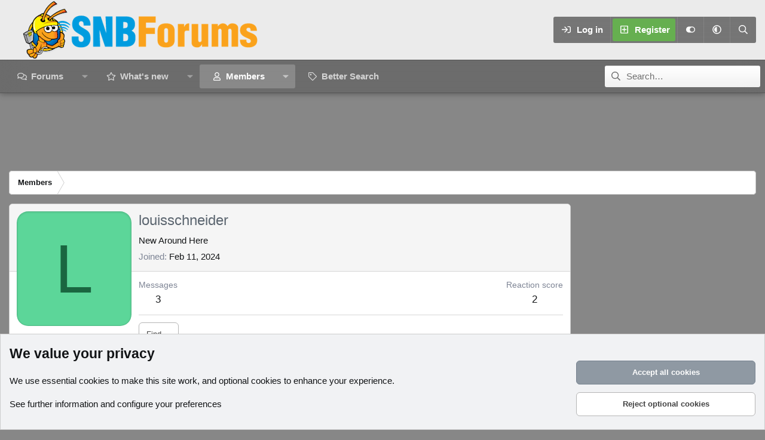

--- FILE ---
content_type: text/html; charset=utf-8
request_url: https://www.snbforums.com/members/louisschneider.92912/
body_size: 18530
content:
<!DOCTYPE html>
<html id="XF" lang="en-US" dir="LTR"
	data-xf="2.3"
	data-app="public"
	
	
	data-template="member_view"
	data-container-key=""
	data-content-key=""
	data-logged-in="false"
	data-cookie-prefix="xf_"
	data-csrf="1769569728,15b66f654bbf46c2ae03bf8412dc45da"
	data-style-id="12" 
	class="has-no-js template-member_view"
	>
<head>
	
	
	

	<meta charset="utf-8" />
	<title>louisschneider | SNBForums</title>
	<link rel="manifest" href="/webmanifest.php">

	<meta http-equiv="X-UA-Compatible" content="IE=Edge" />
	<meta name="viewport" content="width=device-width, initial-scale=1, viewport-fit=cover">

	
		
			
				<meta name="theme-color" media="(prefers-color-scheme: light)" content="#454d54" />
				<meta name="theme-color" media="(prefers-color-scheme: dark)" content="#2d3139" />
			
		
	

	<meta name="apple-mobile-web-app-title" content="SNBForums">
	
		<link rel="apple-touch-icon" href="/styles/snb_new_round.jpg" />
	

	
		<meta property="og:url" content="https://www.snbforums.com/members/louisschneider.92912/" />
	
		<link rel="canonical" href="https://www.snbforums.com/members/louisschneider.92912/" />
	

	
		
	
	
	<meta property="og:site_name" content="SNBForums" />


	
	
		
	
	
	<meta property="og:type" content="website" />


	
	
		
	
	
	
		<meta property="og:title" content="louisschneider" />
		<meta property="twitter:title" content="louisschneider" />
	


	
	
	
	
		
	
	
	
		<meta property="og:image" content="https://www.snbforums.com/styles/snb_new_round.jpg" />
		<meta property="twitter:image" content="https://www.snbforums.com/styles/snb_new_round.jpg" />
		<meta property="twitter:card" content="summary" />
	


	

	
	
	
	
		
	
	

	<link rel="stylesheet" href="/css.php?css=public%3Anormalize.css%2Cpublic%3Afa.css%2Cpublic%3Avariations.less%2Cpublic%3Acore.less%2Cpublic%3Aapp.less&amp;s=12&amp;l=1&amp;d=1763498438&amp;k=c755ea8d92113813f9458f69508e6d77ad0f49d9" />

	<link rel="stylesheet" href="/css.php?css=public%3Amember.less&amp;s=12&amp;l=1&amp;d=1763498438&amp;k=9f381c6da1be53655d6a95a93e4625f8ca4f927a" />
<link rel="stylesheet" href="/css.php?css=public%3Anotices.less&amp;s=12&amp;l=1&amp;d=1763498438&amp;k=ede17f63c88bfe4c8359aa42395f56a63d95e653" />
<link rel="stylesheet" href="/css.php?css=public%3Aextra.less&amp;s=12&amp;l=1&amp;d=1763498438&amp;k=0b2e102c11f77b0e3036507a30a211755e3517c9" />


	
		<script src="/js/xf/preamble.min.js?_v=85ad4591"></script>
	

	
	<script src="/js/vendor/vendor-compiled.js?_v=85ad4591" defer></script>
	<script src="/js/xf/core-compiled.js?_v=85ad4591" defer></script>

	<script>
		XF.ready(() =>
		{
			XF.extendObject(true, XF.config, {
				// 
				userId: 0,
				enablePush: true,
				pushAppServerKey: 'BLOL8PPJN3_IM5gYX0MqL4etBsgbrMomsu3NXBStbesfg9gL5shLt7T-4jg94u4y9sW04FHf6F-S0616ZTDkzKM',
				url: {
					fullBase: 'https://www.snbforums.com/',
					basePath: '/',
					css: '/css.php?css=__SENTINEL__&s=12&l=1&d=1763498438',
					js: '/js/__SENTINEL__?_v=85ad4591',
					icon: '/data/local/icons/__VARIANT__.svg?v=1763498462#__NAME__',
					iconInline: '/styles/fa/__VARIANT__/__NAME__.svg?v=5.15.3',
					keepAlive: '/login/keep-alive'
				},
				cookie: {
					path: '/',
					domain: '',
					prefix: 'xf_',
					secure: true,
					consentMode: 'advanced',
					consented: []
				},
				cacheKey: 'f3ed7234243583f554e27d349fe769c5',
				csrf: '1769569728,15b66f654bbf46c2ae03bf8412dc45da',
				js: {"\/js\/xf\/inline_mod.min.js?_v=85ad4591":true},
				fullJs: false,
				css: {"public:member.less":true,"public:notices.less":true,"public:extra.less":true},
				time: {
					now: 1769569728,
					today: 1769490000,
					todayDow: 2,
					tomorrow: 1769576400,
					yesterday: 1769403600,
					week: 1768971600,
					month: 1767243600,
					year: 1767243600
				},
				style: {
					light: 'default',
					dark: 'alternate',
					defaultColorScheme: 'light'
				},
				borderSizeFeature: '3px',
				fontAwesomeWeight: 'r',
				enableRtnProtect: true,
				
				enableFormSubmitSticky: true,
				imageOptimization: '0',
				imageOptimizationQuality: 0.85,
				uploadMaxFilesize: 268435456,
				uploadMaxWidth: 1024,
				uploadMaxHeight: 768,
				allowedVideoExtensions: ["m4v","mov","mp4","mp4v","mpeg","mpg","ogv","webm"],
				allowedAudioExtensions: ["mp3","opus","ogg","wav"],
				shortcodeToEmoji: true,
				visitorCounts: {
					conversations_unread: '0',
					alerts_unviewed: '0',
					total_unread: '0',
					title_count: true,
					icon_indicator: true
				},
				jsMt: {"xf\/action.js":"e6f01cbe","xf\/embed.js":"637b1bad","xf\/form.js":"637b1bad","xf\/structure.js":"e6f01cbe","xf\/tooltip.js":"637b1bad"},
				jsState: {},
				publicMetadataLogoUrl: 'https://www.snbforums.com/styles/snb_new_round.jpg',
				publicPushBadgeUrl: 'https://www.snbforums.com/styles/default/xenforo/bell.png'
			})

			XF.extendObject(XF.phrases, {
				// 
				date_x_at_time_y:     "{date} at {time}",
				day_x_at_time_y:      "{day} at {time}",
				yesterday_at_x:       "Yesterday at {time}",
				x_minutes_ago:        "{minutes} minutes ago",
				one_minute_ago:       "1 minute ago",
				a_moment_ago:         "A moment ago",
				today_at_x:           "Today at {time}",
				in_a_moment:          "In a moment",
				in_a_minute:          "In a minute",
				in_x_minutes:         "In {minutes} minutes",
				later_today_at_x:     "Later today at {time}",
				tomorrow_at_x:        "Tomorrow at {time}",
				short_date_x_minutes: "{minutes}m",
				short_date_x_hours:   "{hours}h",
				short_date_x_days:    "{days}d",

				day0: "Sunday",
				day1: "Monday",
				day2: "Tuesday",
				day3: "Wednesday",
				day4: "Thursday",
				day5: "Friday",
				day6: "Saturday",

				dayShort0: "Sun",
				dayShort1: "Mon",
				dayShort2: "Tue",
				dayShort3: "Wed",
				dayShort4: "Thu",
				dayShort5: "Fri",
				dayShort6: "Sat",

				month0: "January",
				month1: "February",
				month2: "March",
				month3: "April",
				month4: "May",
				month5: "June",
				month6: "July",
				month7: "August",
				month8: "September",
				month9: "October",
				month10: "November",
				month11: "December",

				active_user_changed_reload_page: "The active user has changed. Reload the page for the latest version.",
				server_did_not_respond_in_time_try_again: "The server did not respond in time. Please try again.",
				oops_we_ran_into_some_problems: "Oops! We ran into some problems.",
				oops_we_ran_into_some_problems_more_details_console: "Oops! We ran into some problems. Please try again later. More error details may be in the browser console.",
				file_too_large_to_upload: "The file is too large to be uploaded.",
				uploaded_file_is_too_large_for_server_to_process: "The uploaded file is too large for the server to process.",
				files_being_uploaded_are_you_sure: "Files are still being uploaded. Are you sure you want to submit this form?",
				attach: "Attach files",
				rich_text_box: "Rich text box",
				close: "Close",
				link_copied_to_clipboard: "Link copied to clipboard.",
				text_copied_to_clipboard: "Text copied to clipboard.",
				loading: "Loading…",
				you_have_exceeded_maximum_number_of_selectable_items: "You have exceeded the maximum number of selectable items.",

				processing: "Processing",
				'processing...': "Processing…",

				showing_x_of_y_items: "Showing {count} of {total} items",
				showing_all_items: "Showing all items",
				no_items_to_display: "No items to display",

				number_button_up: "Increase",
				number_button_down: "Decrease",

				push_enable_notification_title: "Push notifications enabled successfully at SNBForums",
				push_enable_notification_body: "Thank you for enabling push notifications!",

				pull_down_to_refresh: "Pull down to refresh",
				release_to_refresh: "Release to refresh",
				refreshing: "Refreshing…"
			})
		})
	</script>

	<script src="/js/xf/inline_mod.min.js?_v=85ad4591" defer></script>



	
		<link rel="icon" type="image/png" href="https://www.snbforums.com/styles/default/images/snbforums-32x32.png" sizes="32x32" />
	

	
<script defer src="https://cloudmetrics.xenforo.com/js/essential.js" data-website-id="2020814596361453"></script>

	<script>
(function(){
let xfhtml = document.getElementById('XF');
function applySetting(settingName, settingOn, allowToggle){
	
	// Theme editor is enabled. Check for selected toggle, otherwise apply default
		if(allowToggle === 1){
			let choice = localStorage.getItem(settingName);
			if( (choice === 'on') || (!choice && (settingOn === 1)) ){
				xfhtml.classList.add(settingName);
			}
		} else if(settingOn === 1){
			xfhtml.classList.add(settingName);
		}
	
}

applySetting('focus-mobile-navigation-bar', 1, 1);


applySetting('focus-fluid', 1, 1);



applySetting('focus-sidebar-sticky', 1, 0);


applySetting('focus-sidebar-flip', 0, 1);





	xfhtml.setAttribute('data-focus-bg', '4');

})();
</script>

<!-- Ha adcode -->
	<style>
        #js-anchor-placeholder.active {
            height: 100px;
            background-color: #1b1b1b;
        }
        #js-anchor-container.active {
            position: fixed;
            bottom: 0;
            left: 50%;
            transform: translateX(-50%);
        }
        #js-anchor-container {
            z-index: 2147483638;
            text-align: center;
            display: block;
            max-height: 100px;
        }
        #js-anchor-container > a {
            display: none;
        }
        body:not(.has-touchevents) #js-anchor-container.active > a {
            display: inherit;
            background: rgba(50, 50, 100, 0.5);
            border-radius: 10px;
            cursor: pointer;
            color: #fff;
            position: absolute;
            top: -22px;
            right: 3px;
            font-size: 15px;
            width: 20px;
            height: 20px;
            align-items: center;
            justify-content: center;
            text-decoration: none;
        }
	</style>

<!-- InMobi Choice. Consent Manager Tag v3.0 (for TCF 2.2) -->
<script type="text/javascript" async=true>
(function() {
  var host = window.location.hostname;
  var element = document.createElement('script');
  var firstScript = document.getElementsByTagName('script')[0];
  var url = 'https://cmp.inmobi.com'
    .concat('/choice/', 'qExupB7aAA026', '/', host, '/choice.js?tag_version=V3');
  var uspTries = 0;
  var uspTriesLimit = 3;
  element.async = true;
  element.type = 'text/javascript';
  element.src = url;

  firstScript.parentNode.insertBefore(element, firstScript);

  function makeStub() {
    var TCF_LOCATOR_NAME = '__tcfapiLocator';
    var queue = [];
    var win = window;
    var cmpFrame;

    function addFrame() {
      var doc = win.document;
      var otherCMP = !!(win.frames[TCF_LOCATOR_NAME]);

      if (!otherCMP) {
        if (doc.body) {
          var iframe = doc.createElement('iframe');

          iframe.style.cssText = 'display:none';
          iframe.name = TCF_LOCATOR_NAME;
          doc.body.appendChild(iframe);
        } else {
          setTimeout(addFrame, 5);
        }
      }
      return !otherCMP;
    }

    function tcfAPIHandler() {
      var gdprApplies;
      var args = arguments;

      if (!args.length) {
        return queue;
      } else if (args[0] === 'setGdprApplies') {
        if (
          args.length > 3 &&
          args[2] === 2 &&
          typeof args[3] === 'boolean'
        ) {
          gdprApplies = args[3];
          if (typeof args[2] === 'function') {
            args[2]('set', true);
          }
        }
      } else if (args[0] === 'ping') {
        var retr = {
          gdprApplies: gdprApplies,
          cmpLoaded: false,
          cmpStatus: 'stub'
        };

        if (typeof args[2] === 'function') {
          args[2](retr);
        }
      } else {
        if(args[0] === 'init' && typeof args[3] === 'object') {
          args[3] = Object.assign(args[3], { tag_version: 'V3' });
        }
        queue.push(args);
      }
    }

    function postMessageEventHandler(event) {
      var msgIsString = typeof event.data === 'string';
      var json = {};

      try {
        if (msgIsString) {
          json = JSON.parse(event.data);
        } else {
          json = event.data;
        }
      } catch (ignore) {}

      var payload = json.__tcfapiCall;

      if (payload) {
        window.__tcfapi(
          payload.command,
          payload.version,
          function(retValue, success) {
            var returnMsg = {
              __tcfapiReturn: {
                returnValue: retValue,
                success: success,
                callId: payload.callId
              }
            };
            if (msgIsString) {
              returnMsg = JSON.stringify(returnMsg);
            }
            if (event && event.source && event.source.postMessage) {
              event.source.postMessage(returnMsg, '*');
            }
          },
          payload.parameter
        );
      }
    }

    while (win) {
      try {
        if (win.frames[TCF_LOCATOR_NAME]) {
          cmpFrame = win;
          break;
        }
      } catch (ignore) {}

      if (win === window.top) {
        break;
      }
      win = win.parent;
    }
    if (!cmpFrame) {
      addFrame();
      win.__tcfapi = tcfAPIHandler;
      win.addEventListener('message', postMessageEventHandler, false);
    }
  };

  makeStub();

  function makeGppStub() {
    const CMP_ID = 10;
    const SUPPORTED_APIS = [
      '2:tcfeuv2',
      '6:uspv1',
      '7:usnatv1',
      '8:usca',
      '9:usvav1',
      '10:uscov1',
      '11:usutv1',
      '12:usctv1'
    ];

    window.__gpp_addFrame = function (n) {
      if (!window.frames[n]) {
        if (document.body) {
          var i = document.createElement("iframe");
          i.style.cssText = "display:none";
          i.name = n;
          document.body.appendChild(i);
        } else {
          window.setTimeout(window.__gpp_addFrame, 10, n);
        }
      }
    };
    window.__gpp_stub = function () {
      var b = arguments;
      __gpp.queue = __gpp.queue || [];
      __gpp.events = __gpp.events || [];

      if (!b.length || (b.length == 1 && b[0] == "queue")) {
        return __gpp.queue;
      }

      if (b.length == 1 && b[0] == "events") {
        return __gpp.events;
      }

      var cmd = b[0];
      var clb = b.length > 1 ? b[1] : null;
      var par = b.length > 2 ? b[2] : null;
      if (cmd === "ping") {
        clb(
          {
            gppVersion: "1.1", // must be “Version.Subversion”, current: “1.1”
            cmpStatus: "stub", // possible values: stub, loading, loaded, error
            cmpDisplayStatus: "hidden", // possible values: hidden, visible, disabled
            signalStatus: "not ready", // possible values: not ready, ready
            supportedAPIs: SUPPORTED_APIS, // list of supported APIs
            cmpId: CMP_ID, // IAB assigned CMP ID, may be 0 during stub/loading
            sectionList: [],
            applicableSections: [-1],
            gppString: "",
            parsedSections: {},
          },
          true
        );
      } else if (cmd === "addEventListener") {
        if (!("lastId" in __gpp)) {
          __gpp.lastId = 0;
        }
        __gpp.lastId++;
        var lnr = __gpp.lastId;
        __gpp.events.push({
          id: lnr,
          callback: clb,
          parameter: par,
        });
        clb(
          {
            eventName: "listenerRegistered",
            listenerId: lnr, // Registered ID of the listener
            data: true, // positive signal
            pingData: {
              gppVersion: "1.1", // must be “Version.Subversion”, current: “1.1”
              cmpStatus: "stub", // possible values: stub, loading, loaded, error
              cmpDisplayStatus: "hidden", // possible values: hidden, visible, disabled
              signalStatus: "not ready", // possible values: not ready, ready
              supportedAPIs: SUPPORTED_APIS, // list of supported APIs
              cmpId: CMP_ID, // list of supported APIs
              sectionList: [],
              applicableSections: [-1],
              gppString: "",
              parsedSections: {},
            },
          },
          true
        );
      } else if (cmd === "removeEventListener") {
        var success = false;
        for (var i = 0; i < __gpp.events.length; i++) {
          if (__gpp.events[i].id == par) {
            __gpp.events.splice(i, 1);
            success = true;
            break;
          }
        }
        clb(
          {
            eventName: "listenerRemoved",
            listenerId: par, // Registered ID of the listener
            data: success, // status info
            pingData: {
              gppVersion: "1.1", // must be “Version.Subversion”, current: “1.1”
              cmpStatus: "stub", // possible values: stub, loading, loaded, error
              cmpDisplayStatus: "hidden", // possible values: hidden, visible, disabled
              signalStatus: "not ready", // possible values: not ready, ready
              supportedAPIs: SUPPORTED_APIS, // list of supported APIs
              cmpId: CMP_ID, // CMP ID
              sectionList: [],
              applicableSections: [-1],
              gppString: "",
              parsedSections: {},
            },
          },
          true
        );
      } else if (cmd === "hasSection") {
        clb(false, true);
      } else if (cmd === "getSection" || cmd === "getField") {
        clb(null, true);
      }
      //queue all other commands
      else {
        __gpp.queue.push([].slice.apply(b));
      }
    };
    window.__gpp_msghandler = function (event) {
      var msgIsString = typeof event.data === "string";
      try {
        var json = msgIsString ? JSON.parse(event.data) : event.data;
      } catch (e) {
        var json = null;
      }
      if (typeof json === "object" && json !== null && "__gppCall" in json) {
        var i = json.__gppCall;
        window.__gpp(
          i.command,
          function (retValue, success) {
            var returnMsg = {
              __gppReturn: {
                returnValue: retValue,
                success: success,
                callId: i.callId,
              },
            };
            event.source.postMessage(msgIsString ? JSON.stringify(returnMsg) : returnMsg, "*");
          },
          "parameter" in i ? i.parameter : null,
          "version" in i ? i.version : "1.1"
        );
      }
    };
    if (!("__gpp" in window) || typeof window.__gpp !== "function") {
      window.__gpp = window.__gpp_stub;
      window.addEventListener("message", window.__gpp_msghandler, false);
      window.__gpp_addFrame("__gppLocator");
    }
  };

  makeGppStub();

  var uspStubFunction = function() {
    var arg = arguments;
    if (typeof window.__uspapi !== uspStubFunction) {
      setTimeout(function() {
        if (typeof window.__uspapi !== 'undefined') {
          window.__uspapi.apply(window.__uspapi, arg);
        }
      }, 500);
    }
  };

  var checkIfUspIsReady = function() {
    uspTries++;
    if (window.__uspapi === uspStubFunction && uspTries < uspTriesLimit) {
      console.warn('USP is not accessible');
    } else {
      clearInterval(uspInterval);
    }
  };

  if (typeof window.__uspapi === 'undefined') {
    window.__uspapi = uspStubFunction;
    var uspInterval = setInterval(checkIfUspIsReady, 6000);
  }
})();
</script>
<!-- End InMobi Choice. Consent Manager Tag v3.0 (for TCF 2.2) -->

<script>
	window.nym_obj = {
		"user_state": "guest",
		"layout": "member_view",
		"view_mode": "",
	};

	window.assertive = {
		debug: false,
		entityId: "zqPtKdK3tvEqvaXzZ",
		analytics: {
			integrations: {
				webAnalytics: true,
			},
			logUnfilled: true,
			custom: {
				layout: nym_obj.layout,
				userState: nym_obj.user_state,
				custom_9: 'firstload',
				custom_12: '0',
				custom_15: 'rdm',
			},
		},
		override: {
			pbjs: "pbjsneo",
		}
	};
</script>
<script src="https://zqptkdk3tveqvaxzz.ay.delivery/client-v2.js" async></script>

<script>
    window.relevantDigital = window.relevantDigital || {};
    relevantDigital.cmd = relevantDigital.cmd || [];

    window.rdConfig = {
        configId: '67c8eddc5c0e57e3410bcee5',
        manageAdserver: true,
        collapseEmptyDivs: true,
        collapseBeforeAdFetch: false,
        allowedDivIds: null, // set to an array to only load certain <div>s, example - ["divId1", "divId2"]
        noSlotReload: false, // set true to only load ad slots that have never been loaded
        noGpt: true,
        createAdUnitCode: ({ code, unit, slot }) => {
            return document.getElementById(slot.getSlotElementId())?.getAttribute('data-ad-unit-id');  // use the case sensitive data-ad-unit-id
        },
        googletagCalls: {
            defineSlot: (adUnitPath, size, divId) => {
                let newPath = document.getElementById(divId)?.getAttribute('data-ad-unit-id') || adUnitPath;
                return googletag.defineSlot(newPath, size, divId);
            },
        },
        onBeforeAdRequest: ({ auction }) => {
            if (typeof auction.customParams !== 'undefined' && auction.customParams.Reloading == 'Yes') {
                assertive.analytics.custom.custom_9 = _uat.getUserActiveState();
                assertive.analytics.custom.custom_12 = Math.floor((Date.now() - pageLoadTS) / 1000 / 60);
            }
        },
    };

    relevantDigital.cmd.push(function() {
        relevantDigital.loadPrebid(window.rdConfig);
    });
</script>

<script async src="https://neoera-cdn.relevant-digital.com/static/tags/67c8bb440c939fef1d9a8351.js"></script>
<script async='async' src='https://securepubads.g.doubleclick.net/tag/js/gpt.js'></script>
<script async="" src="https://cdn.confiant-integrations.net/Zl_c38EI7Kx9zsppRc41dp1TkCs/gpt_and_prebid/config.js"></script>  
<!-- Ha adcode -->
</head>
<body data-template="member_view">

















  
    
    
    


    
  
    




    
    
    
    




















<div class="p-pageWrapper" id="top">
	<div class='focus-wrapper'>

	<div class='dimension-header'>

		<!-- <div class='dimension-header-image-wrap'>
			<div class='dimension-header-image'></div>
		</div> -->

		<!-- Header: start -->
		<header class="p-header" id="header">
			<div class="p-header-inner">
				<div class="p-header-content">

					

	<!-- Logo -->
	<div class="p-header-logo p-header-logo--image">
		<a href="/" class='focus-logo'>
			
			
				<span class='focus-logo--image'>
	                

	

	
		
		

		
	
		
		

		
	

	

	<picture data-variations="{&quot;default&quot;:{&quot;1&quot;:&quot;\/styles\/default\/images\/snbforums_logo_new_100px.png&quot;,&quot;2&quot;:null},&quot;alternate&quot;:{&quot;1&quot;:&quot;\/styles\/default\/images\/snbforums_logo_new_100px.png&quot;,&quot;2&quot;:null}}">
		
		
		

		
			
			
			

			
		

		<img src="/styles/default/images/snbforums_logo_new_100px.png"  width="400" height="100" alt="SNBForums"  />
	</picture>


	            </span>
	        
	        
		</a>
	</div>


					<div class='focus-ad'></div>
					<div class='focus-wrap-user'>
    
		<div class="p-nav-opposite">
			<div class="p-navgroup p-account p-navgroup--guest">
				
					<a href="/login/" class="p-navgroup-link p-navgroup-link--textual p-navgroup-link--logIn" data-xf-click="overlay" data-follow-redirects="on">
						<span class="p-navgroup-linkText">Log in</span>
					</a>
					
						<a href="/register/" class="p-navgroup-link p-navgroup-link--textual p-navgroup-link--register" data-xf-click="overlay" data-follow-redirects="on">
							<span class="p-navgroup-linkText">Register</span>
						</a>
					
				

				
	<a href="#" class="p-navgroup-link" rel="nofollow" data-xf-init="tooltip" title="Customize" data-xenfocus-editor>
		<i class="fa--xf far fa-toggle-on "><svg xmlns="http://www.w3.org/2000/svg" role="img" aria-hidden="true" ><use href="/data/local/icons/regular.svg?v=1763498462#toggle-on"></use></svg></i>
	</a>

				
	<a href="/misc/style-variation" rel="nofollow"
	   class="p-navgroup-link js-styleVariationsLink"
	   data-xf-init="tooltip" title="Style variation"
	   data-xf-click="menu" role="button" aria-expanded="false" aria-haspopup="true">

		<i class="fa--xf far fa-adjust "><svg xmlns="http://www.w3.org/2000/svg" role="img" ><title>Style variation</title><use href="/data/local/icons/regular.svg?v=1763498462#adjust"></use></svg></i>
	</a>

	<div class="menu" data-menu="menu" aria-hidden="true">
		<div class="menu-content js-styleVariationsMenu">
			

	
		

	<a href="/misc/style-variation?reset=1&amp;t=1769569728%2C15b66f654bbf46c2ae03bf8412dc45da"
		class="menu-linkRow is-selected"
		rel="nofollow"
		data-xf-click="style-variation" data-variation="">

		<i class="fa--xf far fa-adjust "><svg xmlns="http://www.w3.org/2000/svg" role="img" aria-hidden="true" ><use href="/data/local/icons/regular.svg?v=1763498462#adjust"></use></svg></i>

		
			System
		
	</a>


		

	<a href="/misc/style-variation?variation=default&amp;t=1769569728%2C15b66f654bbf46c2ae03bf8412dc45da"
		class="menu-linkRow "
		rel="nofollow"
		data-xf-click="style-variation" data-variation="default">

		<i class="fa--xf far fa-sun "><svg xmlns="http://www.w3.org/2000/svg" role="img" aria-hidden="true" ><use href="/data/local/icons/regular.svg?v=1763498462#sun"></use></svg></i>

		
			Light
		
	</a>


		

	<a href="/misc/style-variation?variation=alternate&amp;t=1769569728%2C15b66f654bbf46c2ae03bf8412dc45da"
		class="menu-linkRow "
		rel="nofollow"
		data-xf-click="style-variation" data-variation="alternate">

		<i class="fa--xf far fa-moon "><svg xmlns="http://www.w3.org/2000/svg" role="img" aria-hidden="true" ><use href="/data/local/icons/regular.svg?v=1763498462#moon"></use></svg></i>

		
			Dark
		
	</a>

	

	
		
	

		</div>
	</div>

	            
			</div>

			<div class="p-navgroup p-discovery">
				<a href="/whats-new/"
					class="p-navgroup-link p-navgroup-link--iconic p-navgroup-link--whatsnew"
				   	aria-label="What&#039;s new"
					title="What&#039;s new">
					<i aria-hidden="true"></i>
					<span class="p-navgroup-linkText">What's new</span>
				</a>

				
					<a href="/search/"
						class="p-navgroup-link p-navgroup-link--iconic p-navgroup-link--search"
						data-xf-click="menu"
						data-xf-key="/"
						aria-label="Search"
						aria-expanded="false"
						aria-haspopup="true"
						title="Search">
						<i aria-hidden="true"></i>
						<!-- <span class="p-navgroup-linkText">Search</span> -->
					</a>
					<div class="menu menu--structural menu--wide" data-menu="menu" aria-hidden="true">
						<form action="/search/search" method="post"
							class="menu-content"
							data-xf-init="quick-search">

							<h3 class="menu-header">Search</h3>
							
							<div class="menu-row">
								
									<input type="text" class="input" name="keywords" placeholder="Search…" aria-label="Search" data-menu-autofocus="true" />
								
							</div>

							
							<div class="menu-row">
								<label class="iconic"><input type="checkbox"  name="c[title_only]" value="1" /><i aria-hidden="true"></i><span class="iconic-label">Search titles only

											
												<span tabindex="0" role="button"
													  data-xf-init="tooltip" data-trigger="hover focus click" title="Tags will also be searched in content where tags are supported">

													<i class="fa--xf far fa-question-circle  u-muted u-smaller"><svg xmlns="http://www.w3.org/2000/svg" role="img" ><title>Note</title><use href="/data/local/icons/regular.svg?v=1763498462#question-circle"></use></svg></i>
												</span></span></label>

							</div>
							
							<div class="menu-row">
								<div class="inputGroup">
									<span class="inputGroup-text" id="ctrl_search_menu_by_member">By:</span>
									<input type="text" class="input" name="c[users]" data-xf-init="auto-complete" placeholder="Member" aria-labelledby="ctrl_search_menu_by_member" />
								</div>
							</div>
							<div class="menu-footer">
								<span class="menu-footer-controls">
									<button type="submit" class="button button--icon button--icon--search button--primary"><i class="fa--xf far fa-search "><svg xmlns="http://www.w3.org/2000/svg" role="img" aria-hidden="true" ><use href="/data/local/icons/regular.svg?v=1763498462#search"></use></svg></i><span class="button-text">Search</span></button>
									<button type="submit" class="button " name="from_search_menu"><span class="button-text">Advanced search…</span></button>
								</span>
							</div>

							<input type="hidden" name="_xfToken" value="1769569728,15b66f654bbf46c2ae03bf8412dc45da" />
						</form>
					</div>
				
			</div>
		</div>
	

</div>
					
				</div>
			</div>
		</header>
		<!-- Header: end -->

		<!-- Secondary header: start -->
		

			<div class="p-navSticky p-navSticky--primary" data-xf-init="sticky-header">
				
    
    <!-- Secondary header -->
    
	<div class="p-nav">
		<div class="p-nav-inner">
			
			<div class='focus-mobile-navigation'>
				<button type="button" class="button button--plain p-nav-menuTrigger" data-xf-click="off-canvas" data-menu=".js-headerOffCanvasMenu" tabindex="0" aria-label="Menu"><span class="button-text">
					<i aria-hidden="true"></i>
					<span class="p-nav-menuText">Menu</span>
				</span></button>
				<div class='focus-mobile-logo'>
					<a href="/">
						
	                        

	

	
		
		

		
	
		
		

		
	

	

	<picture data-variations="{&quot;default&quot;:{&quot;1&quot;:&quot;\/styles\/default\/images\/snbforums_logo_new_100px.png&quot;,&quot;2&quot;:null},&quot;alternate&quot;:{&quot;1&quot;:&quot;\/styles\/default\/images\/snbforums_logo_new_100px.png&quot;,&quot;2&quot;:null}}">
		
		
		

		
			
			
			

			
		

		<img src="/styles/default/images/snbforums_logo_new_100px.png"  width="400" height="100" alt="SNBForums"  />
	</picture>


						
					</a>
				</div>
			</div>
			<div class='focus-wrap-user hide:desktop'>
    
		<div class="p-nav-opposite">
			<div class="p-navgroup p-account p-navgroup--guest">
				
					<a href="/login/" class="p-navgroup-link p-navgroup-link--textual p-navgroup-link--logIn" data-xf-click="overlay" data-follow-redirects="on">
						<span class="p-navgroup-linkText">Log in</span>
					</a>
					
						<a href="/register/" class="p-navgroup-link p-navgroup-link--textual p-navgroup-link--register" data-xf-click="overlay" data-follow-redirects="on">
							<span class="p-navgroup-linkText">Register</span>
						</a>
					
				
				
				
	<a href="#" class="p-navgroup-link" rel="nofollow" data-xf-init="tooltip" title="Customize" data-xenfocus-editor>
		<i class="fa--xf far fa-toggle-on "><svg xmlns="http://www.w3.org/2000/svg" role="img" aria-hidden="true" ><use href="/data/local/icons/regular.svg?v=1763498462#toggle-on"></use></svg></i>
	</a>
				
				
	<a href="/misc/style-variation" rel="nofollow"
	   class="p-navgroup-link js-styleVariationsLink"
	   data-xf-init="tooltip" title="Style variation"
	   data-xf-click="menu" role="button" aria-expanded="false" aria-haspopup="true">

		<i class="fa--xf far fa-adjust "><svg xmlns="http://www.w3.org/2000/svg" role="img" ><title>Style variation</title><use href="/data/local/icons/regular.svg?v=1763498462#adjust"></use></svg></i>
	</a>

	<div class="menu" data-menu="menu" aria-hidden="true">
		<div class="menu-content js-styleVariationsMenu">
			

	
		

	<a href="/misc/style-variation?reset=1&amp;t=1769569728%2C15b66f654bbf46c2ae03bf8412dc45da"
		class="menu-linkRow is-selected"
		rel="nofollow"
		data-xf-click="style-variation" data-variation="">

		<i class="fa--xf far fa-adjust "><svg xmlns="http://www.w3.org/2000/svg" role="img" aria-hidden="true" ><use href="/data/local/icons/regular.svg?v=1763498462#adjust"></use></svg></i>

		
			System
		
	</a>


		

	<a href="/misc/style-variation?variation=default&amp;t=1769569728%2C15b66f654bbf46c2ae03bf8412dc45da"
		class="menu-linkRow "
		rel="nofollow"
		data-xf-click="style-variation" data-variation="default">

		<i class="fa--xf far fa-sun "><svg xmlns="http://www.w3.org/2000/svg" role="img" aria-hidden="true" ><use href="/data/local/icons/regular.svg?v=1763498462#sun"></use></svg></i>

		
			Light
		
	</a>


		

	<a href="/misc/style-variation?variation=alternate&amp;t=1769569728%2C15b66f654bbf46c2ae03bf8412dc45da"
		class="menu-linkRow "
		rel="nofollow"
		data-xf-click="style-variation" data-variation="alternate">

		<i class="fa--xf far fa-moon "><svg xmlns="http://www.w3.org/2000/svg" role="img" aria-hidden="true" ><use href="/data/local/icons/regular.svg?v=1763498462#moon"></use></svg></i>

		
			Dark
		
	</a>

	

	
		
	

		</div>
	</div>

	            
			</div>

			<div class="p-navgroup p-discovery">
				<a href="/whats-new/"
					class="p-navgroup-link p-navgroup-link--iconic p-navgroup-link--whatsnew"
				   	aria-label="What&#039;s new"
					title="What&#039;s new">
					<i aria-hidden="true"></i>
					<span class="p-navgroup-linkText">What's new</span>
				</a>

				
					<a href="/search/"
						class="p-navgroup-link p-navgroup-link--iconic p-navgroup-link--search"
						data-xf-click="menu"
						data-xf-key="/"
						aria-label="Search"
						aria-expanded="false"
						aria-haspopup="true"
						title="Search">
						<i aria-hidden="true"></i>
						<!-- <span class="p-navgroup-linkText">Search</span> -->
					</a>
					<div class="menu menu--structural menu--wide" data-menu="menu" aria-hidden="true">
						<form action="/search/search" method="post"
							class="menu-content"
							data-xf-init="quick-search">

							<h3 class="menu-header">Search</h3>
							
							<div class="menu-row">
								
									<input type="text" class="input" name="keywords" placeholder="Search…" aria-label="Search" data-menu-autofocus="true" />
								
							</div>

							
							<div class="menu-row">
								<label class="iconic"><input type="checkbox"  name="c[title_only]" value="1" /><i aria-hidden="true"></i><span class="iconic-label">Search titles only

											
												<span tabindex="0" role="button"
													  data-xf-init="tooltip" data-trigger="hover focus click" title="Tags will also be searched in content where tags are supported">

													<i class="fa--xf far fa-question-circle  u-muted u-smaller"><svg xmlns="http://www.w3.org/2000/svg" role="img" ><title>Note</title><use href="/data/local/icons/regular.svg?v=1763498462#question-circle"></use></svg></i>
												</span></span></label>

							</div>
							
							<div class="menu-row">
								<div class="inputGroup">
									<span class="inputGroup-text">By:</span>
									<input type="text" class="input" name="c[users]" data-xf-init="auto-complete" placeholder="Member" aria-labelledby="ctrl_search_menu_by_member" />
								</div>
							</div>
							<div class="menu-footer">
								<span class="menu-footer-controls">
									<button type="submit" class="button button--icon button--icon--search button--primary"><i class="fa--xf far fa-search "><svg xmlns="http://www.w3.org/2000/svg" role="img" aria-hidden="true" ><use href="/data/local/icons/regular.svg?v=1763498462#search"></use></svg></i><span class="button-text">Search</span></button>
									<button type="submit" class="button " name="from_search_menu"><span class="button-text">Advanced search…</span></button>
								</span>
							</div>

							<input type="hidden" name="_xfToken" value="1769569728,15b66f654bbf46c2ae03bf8412dc45da" />
						</form>
					</div>
				
			</div>
		</div>
	

</div>
			
    
    <!-- Navigation wrap -->
    <nav class='focus-wrap-nav'>
		<div class="p-nav-scroller hScroller" data-xf-init="h-scroller" data-auto-scroll=".p-navEl.is-selected">
			<div class="hScroller-scroll">
				<ul class="p-nav-list js-offCanvasNavSource">
				
					<li>
						
	<div class="p-navEl " data-has-children="true">
		

			
	
	<a href="/"
		class="p-navEl-link p-navEl-link--splitMenu "
		
		
		data-nav-id="forums">Forums</a>


			<a data-xf-key="1"
				data-xf-click="menu"
				data-menu-pos-ref="< .p-navEl"
				class="p-navEl-splitTrigger"
				role="button"
				tabindex="0"
				aria-label="Toggle expanded"
				aria-expanded="false"
				aria-haspopup="true"></a>

		
		
			<div class="menu menu--structural" data-menu="menu" aria-hidden="true">
				<div class="menu-content">
					
						
	
	
	<a href="/whats-new/posts/"
		class="menu-linkRow u-indentDepth0 js-offCanvasCopy "
		
		
		data-nav-id="newPosts">New posts</a>

	

					
						
	
	
	<a href="/search/?type=post"
		class="menu-linkRow u-indentDepth0 js-offCanvasCopy "
		
		
		data-nav-id="searchForums">Search forums</a>

	

					
				</div>
			</div>
		
	</div>

					</li>
				
					<li>
						
	<div class="p-navEl " data-has-children="true">
		

			
	
	<a href="/whats-new/"
		class="p-navEl-link p-navEl-link--splitMenu "
		
		
		data-nav-id="whatsNew">What's new</a>


			<a data-xf-key="2"
				data-xf-click="menu"
				data-menu-pos-ref="< .p-navEl"
				class="p-navEl-splitTrigger"
				role="button"
				tabindex="0"
				aria-label="Toggle expanded"
				aria-expanded="false"
				aria-haspopup="true"></a>

		
		
			<div class="menu menu--structural" data-menu="menu" aria-hidden="true">
				<div class="menu-content">
					
						
	
	
	<a href="/featured/"
		class="menu-linkRow u-indentDepth0 js-offCanvasCopy "
		
		
		data-nav-id="featured">Featured content</a>

	

					
						
	
	
	<a href="/whats-new/posts/"
		class="menu-linkRow u-indentDepth0 js-offCanvasCopy "
		 rel="nofollow"
		
		data-nav-id="whatsNewPosts">New posts</a>

	

					
						
	
	
	<a href="/whats-new/profile-posts/"
		class="menu-linkRow u-indentDepth0 js-offCanvasCopy "
		 rel="nofollow"
		
		data-nav-id="whatsNewProfilePosts">New profile posts</a>

	

					
						
	
	
	<a href="/whats-new/latest-activity"
		class="menu-linkRow u-indentDepth0 js-offCanvasCopy "
		 rel="nofollow"
		
		data-nav-id="latestActivity">Latest activity</a>

	

					
				</div>
			</div>
		
	</div>

					</li>
				
					<li>
						
	<div class="p-navEl is-selected" data-has-children="true">
		

			
	
	<a href="/members/"
		class="p-navEl-link p-navEl-link--splitMenu "
		
		
		data-nav-id="members">Members</a>


			<a data-xf-key="3"
				data-xf-click="menu"
				data-menu-pos-ref="< .p-navEl"
				class="p-navEl-splitTrigger"
				role="button"
				tabindex="0"
				aria-label="Toggle expanded"
				aria-expanded="false"
				aria-haspopup="true"></a>

		
		
			<div class="menu menu--structural" data-menu="menu" aria-hidden="true">
				<div class="menu-content">
					
						
	
	
	<a href="/online/"
		class="menu-linkRow u-indentDepth0 js-offCanvasCopy "
		
		
		data-nav-id="currentVisitors">Current visitors</a>

	

					
						
	
	
	<a href="/whats-new/profile-posts/"
		class="menu-linkRow u-indentDepth0 js-offCanvasCopy "
		 rel="nofollow"
		
		data-nav-id="newProfilePosts">New profile posts</a>

	

					
						
	
	
	<a href="/search/?type=profile_post"
		class="menu-linkRow u-indentDepth0 js-offCanvasCopy "
		
		
		data-nav-id="searchProfilePosts">Search profile posts</a>

	

					
				</div>
			</div>
		
	</div>

					</li>
				
					<li>
						
	<div class="p-navEl " >
		

			
	
	<a href="/advancedsearch/"
		class="p-navEl-link "
		
		data-xf-key="4"
		data-nav-id="adv_search">Better Search</a>


			

		
		
	</div>

					</li>
				
				</ul>
			</div>
		</div>
	</nav>
    

			

	<!-- Search -->
	<div class='focus-wrap-search'>
	
		
			<form action="/search/search" method="post">
	        
	        <!-- Search -->
			<div class='focus-search'>	
				
				<div class='focus-search-flex'>
					<input name="keywords" placeholder="Search…" aria-label="Search" data-menu-autofocus="true" type="text" />
					<div class='focus-search-prefix'><i class="fa--xf far fa-search "><svg xmlns="http://www.w3.org/2000/svg" role="img" aria-hidden="true" ><use href="/data/local/icons/regular.svg?v=1763498462#search"></use></svg></i></div>
				</div>
				
			</div>
			
			
				<div class="focus-search-menu">

					
					

					
					<div class="menu-row">
						<label class="iconic"><input type="checkbox"  name="c[title_only]" value="1" /><i aria-hidden="true"></i><span class="iconic-label">Search titles only</span></label>

					</div>
					
					<div class="menu-row">
						<div class="inputGroup">
							<span class="inputGroup-text">By:</span>
							<input type="text" class="input" name="c[users]" data-xf-init="auto-complete" placeholder="Member" aria-labelledby="ctrl_search_menu_by_member" />
						</div>
					</div>
					<div class="menu-footer">
						<span class="menu-footer-controls">
							<button type="submit" class="button button--icon button--icon--search button--primary"><i class="fa--xf far fa-search "><svg xmlns="http://www.w3.org/2000/svg" role="img" aria-hidden="true" ><use href="/data/local/icons/regular.svg?v=1763498462#search"></use></svg></i><span class="button-text">Search</span></button>
							<button type="submit" class="button " name="from_search_menu"><span class="button-text">Advanced search…</span></button>
						</span>
					</div>

				</div>
			
				
			<input type="hidden" name="_xfToken" value="1769569728,15b66f654bbf46c2ae03bf8412dc45da" />

			</form>
		

	</div>


		</div>
	</div>
    

			</div>
			
    <!-- Sub navigation -->
	
		<div class="p-sectionLinks">
			<div class="p-sectionLinks-inner hScroller" data-xf-init="h-scroller">
				<div class="hScroller-scroll">
					<ul class="p-sectionLinks-list">
					
						<li>
							
	<div class="p-navEl " >
		

			
	
	<a href="/online/"
		class="p-navEl-link "
		
		data-xf-key="alt+1"
		data-nav-id="currentVisitors">Current visitors</a>


			

		
		
	</div>

						</li>
					
						<li>
							
	<div class="p-navEl " >
		

			
	
	<a href="/whats-new/profile-posts/"
		class="p-navEl-link "
		 rel="nofollow"
		data-xf-key="alt+2"
		data-nav-id="newProfilePosts">New profile posts</a>


			

		
		
	</div>

						</li>
					
						<li>
							
	<div class="p-navEl " >
		

			
	
	<a href="/search/?type=profile_post"
		class="p-navEl-link "
		
		data-xf-key="alt+3"
		data-nav-id="searchProfilePosts">Search profile posts</a>


			

		
		
	</div>

						</li>
					
					</ul>
				</div>
			</div>
		</div>
	


		
		<!-- Secondary header: end -->
	</div>

<div class="focus-width">
<div class='focus-content'>
	




<div class="p-body">
	<div class="p-body-inner">
		<!--XF:EXTRA_OUTPUT-->
        
		
        
        


        
		

		

		

	
	<div class="leaderboard_snbad" style="margin-bottom:15px;min-width:320px;min-height:100px;">
	<!-- /1015505/SNB/SNBFORUM_728x90_Top -->
	<div id='div-gpt-ad-728-top' data-ad-unit-id="/1015505/SNB/SNBFORUM_728x90_Top" style="margin:auto;text-align:center;">
		<script>
			relevantDigital.cmd.push(function() { rdSmartLoad('div-gpt-ad-728-top'); });
		</script>
	</div>
	</div>


		
        
	        <div class='focus-breadcrumb'>
				
					

	
	
	
	
		<div class="p-breadcrumbs-wrap ">
			<ul class="p-breadcrumbs " itemscope itemtype="https://schema.org/BreadcrumbList">
				
					

					

					
						
						
	<li itemprop="itemListElement" itemscope itemtype="https://schema.org/ListItem">
		<a href="/members/" itemprop="item">
			<span itemprop="name">Members</span>
		</a>
		<meta itemprop="position" content="1" />
	</li>

					
					

				
			</ul>
		</div>
	

				
				
			</div>
		

        
            
		

		
	<noscript class="js-jsWarning"><div class="blockMessage blockMessage--important blockMessage--iconic u-noJsOnly">JavaScript is disabled. For a better experience, please enable JavaScript in your browser before proceeding.</div></noscript>

		
	<div class="blockMessage blockMessage--important blockMessage--iconic js-browserWarning" style="display: none">You are using an out of date browser. It  may not display this or other websites correctly.<br />You should upgrade or use an <a href="https://www.google.com/chrome/" target="_blank" rel="noopener">alternative browser</a>.</div>


		

		<div class="p-body-main p-body-main--withSidebar ">
			
			
			<div class="p-body-contentCol"></div>
			
				<div class="p-body-sidebarCol"></div>
			
			
			

			<div class="p-body-content">
				
				<div class="p-body-pageContent">






	
	
	
	
	
		
	
	
	


	
	
		
	
	
	


	
	






<div class="block">
	<div class="block-container">
		<div class="block-body">
			<div class="memberHeader ">
				
			<div class="memberProfileBanner memberHeader-main memberProfileBanner-u92912-l" data-toggle-class="memberHeader--withBanner"  >
					<div class="memberHeader-mainContent">
						<span class="memberHeader-avatar">
							<span class="avatarWrapper">
								<span class="avatar avatar--l avatar--default avatar--default--dynamic" data-user-id="92912" style="background-color: #5cd699; color: #1a6640" title="louisschneider">
			<span class="avatar-u92912-l" role="img" aria-label="louisschneider">L</span> 
		</span>
								
							</span>
						</span>
						<div class="memberHeader-content memberHeader-content--info">
						

						<h1 class="memberHeader-name">
							<span class="memberHeader-nameWrapper">
								<span class="username " dir="auto" data-user-id="92912">louisschneider</span>
							</span>
							
						</h1>

						

						<div class="memberHeader-blurbContainer">
							<div class="memberHeader-blurb" dir="auto" ><span class="userTitle" dir="auto">New Around Here</span></div>

							<div class="memberHeader-blurb">
								<dl class="pairs pairs--inline">
									<dt>Joined</dt>
									<dd><time  class="u-dt" dir="auto" datetime="2024-02-11T19:25:32-0500" data-timestamp="1707697532" data-date="Feb 11, 2024" data-time="7:25 PM" data-short="Feb &#039;24" title="Feb 11, 2024 at 7:25 PM">Feb 11, 2024</time></dd>
								</dl>
							</div>

							
						</div>
					</div>
					</div>
				</div>
		

				<div class="memberHeader-content">
					<div class="memberHeader-stats">
						<div class="pairJustifier">
							
	
	
	<dl class="pairs pairs--rows pairs--rows--centered fauxBlockLink">
		<dt>Messages</dt>
		<dd>
			<a href="/search/member?user_id=92912" rel="nofollow" class="fauxBlockLink-linkRow u-concealed">
				3
			</a>
		</dd>
	</dl>
	
	
	



	
	<dl class="pairs pairs--rows pairs--rows--centered">
		<dt>Reaction score</dt>
		<dd>
			2
		</dd>
	</dl>
	
	
	
	

						</div>
					</div>

					
						<hr class="memberHeader-separator" />

						<div class="memberHeader-buttons">
							
								
	
	

	

	
		<div class="buttonGroup">
		
			
			
			
				<div class="buttonGroup-buttonWrapper">
					<button type="button" class="button button--link menuTrigger" data-xf-click="menu" aria-expanded="false" aria-haspopup="true"><span class="button-text">Find</span></button>
					<div class="menu" data-menu="menu" aria-hidden="true">
						<div class="menu-content">
							<h4 class="menu-header">Find content</h4>
							
							<a href="/search/member?user_id=92912" rel="nofollow" class="menu-linkRow">Find all content by louisschneider</a>
							<a href="/search/member?user_id=92912&amp;content=thread" rel="nofollow" class="menu-linkRow">Find all threads by louisschneider</a>
							
						</div>
					</div>
				</div>
			
			
		
		</div>
		
	
	

							
						</div>
					
				</div>

			</div>
		</div>
		<h2 class="block-tabHeader block-tabHeader--memberTabs tabs hScroller"
			data-xf-init="tabs h-scroller"
			data-panes=".js-memberTabPanes"
			data-state="replace"
			role="tablist">
			<span class="hScroller-scroll">
				
				
					<a href="/members/louisschneider.92912/"
						class="tabs-tab is-active"
						role="tab"
						aria-controls="profile-posts">Profile posts</a>
				

				

				<a href="/members/louisschneider.92912/recent-content"
					rel="nofollow"
					class="tabs-tab"
					id="recent-content"
					role="tab">Postings</a>

				







				<a href="/members/louisschneider.92912/about"
					class="tabs-tab"
					id="about"
					role="tab">About</a>

				
				
			</span>
		</h2>
	</div>
</div>



<ul class="tabPanes js-memberTabPanes">
	
	
		<li class="is-active" role="tabpanel" id="profile-posts">
			

			
	


			<div class="block block--messages"
				data-xf-init="lightbox inline-mod"
				data-type="profile_post"
				data-href="/inline-mod/">

				<div class="block-container">
					<div class="block-body js-replyNewMessageContainer">
						

						
							<div class="block-row js-replyNoMessages">There are no messages on louisschneider's profile yet.</div>
						
					</div>
				</div>

				<div class="block-outer block-outer--after">
					
					<div class="block-outer-opposite">
						
						
					</div>
				</div>
			</div>
		</li>
	

	

	<li data-href="/members/louisschneider.92912/recent-content" role="tabpanel" aria-labelledby="recent-content">
		<div class="blockMessage">Loading…</div>
	</li>

	







	<li data-href="/members/louisschneider.92912/about" role="tabpanel" aria-labelledby="about">
		<div class="blockMessage">Loading…</div>
	</li>

	
	
</ul>

</div>
				
			</div>

			
				<div class="p-body-sidebar">
					

	
	<div class="section widget-group-no-name widget-container">
	<!-- /1015505/SNB/SNBFORUM_300x250_Right -->
	<div id='div-gpt-ad-300-right' data-ad-unit-id="/1015505/SNB/SNBFORUM_300x250_Right" style='margin-bottom:20px;height:250px; min-width:300px;text-align:center;'>
		<script>
			relevantDigital.cmd.push(function() { rdSmartLoad('div-gpt-ad-300-right'); });
		</script>
		</div></div>


					
						<div class="block" data-widget-id="11" data-widget-key="new_threads" data-widget-definition="new_threads">
			<div class="block-container">
				
					<h3 class="block-minorHeader">
						<a href="/whats-new/" rel="nofollow">Latest threads</a>
					</h3>
					<ul class="block-body">
						
							<li class="block-row">
								
	<div class="contentRow">
		<div class="contentRow-figure">
			<a href="/members/brockpnew.121461/" class="avatar avatar--xxs avatar--default avatar--default--dynamic" data-user-id="121461" data-xf-init="member-tooltip" style="background-color: #6666cc; color: #ececf9">
			<span class="avatar-u121461-s" role="img" aria-label="brockpnew">B</span> 
		</a>
		</div>
		<div class="contentRow-main contentRow-main--close">
			<a href="/threads/openvpn-client-not-reconnecting-when-server-goes-away-rt-ac88u.96637/" >OpenVPN Client not reconnecting when server goes away RT-AC88U</a>

			<div class="contentRow-minor contentRow-minor--hideLinks">
				<ul class="listInline listInline--bullet">
					<li>Started by brockpnew</li>
					<li><time  class="u-dt" dir="auto" datetime="2026-01-27T08:31:35-0500" data-timestamp="1769520695" data-date="Jan 27, 2026" data-time="8:31 AM" data-short="13h" title="Jan 27, 2026 at 8:31 AM">Today at 8:31 AM</time></li>
					<li>Replies: 1</li>
				</ul>
			</div>
			<div class="contentRow-minor contentRow-minor--hideLinks">
				<a href="/forums/asuswrt-official.51/">ASUSWRT - Official</a>
			</div>
		</div>
	</div>

							</li>
						
							<li class="block-row">
								
	<div class="contentRow">
		<div class="contentRow-figure">
			<a href="/members/daveo.47273/" class="avatar avatar--xxs" data-user-id="47273" data-xf-init="member-tooltip">
			<img src="/data/avatars/s/47/47273.jpg?1461603114"  alt="Daveo" class="avatar-u47273-s" width="48" height="48" loading="lazy" /> 
		</a>
		</div>
		<div class="contentRow-main contentRow-main--close">
			<a href="/threads/blocking-list-update-error.96636/" ><span class="label label--royalBlue" dir="auto">Diversion</span><span class="label-append">&nbsp;</span>Blocking list update error</a>

			<div class="contentRow-minor contentRow-minor--hideLinks">
				<ul class="listInline listInline--bullet">
					<li>Started by Daveo</li>
					<li><time  class="u-dt" dir="auto" datetime="2026-01-26T22:52:34-0500" data-timestamp="1769485954" data-date="Jan 26, 2026" data-time="10:52 PM" data-short="23h" title="Jan 26, 2026 at 10:52 PM">Yesterday at 10:52 PM</time></li>
					<li>Replies: 6</li>
				</ul>
			</div>
			<div class="contentRow-minor contentRow-minor--hideLinks">
				<a href="/forums/asuswrt-merlin-addons.60/">Asuswrt-Merlin AddOns</a>
			</div>
		</div>
	</div>

							</li>
						
							<li class="block-row">
								
	<div class="contentRow">
		<div class="contentRow-figure">
			<a href="/members/proctorngambler.119734/" class="avatar avatar--xxs avatar--default avatar--default--dynamic" data-user-id="119734" data-xf-init="member-tooltip" style="background-color: #6666cc; color: #ececf9">
			<span class="avatar-u119734-s" role="img" aria-label="proctorngambler">P</span> 
		</a>
		</div>
		<div class="contentRow-main contentRow-main--close">
			<a href="/threads/be98-pro-vlans-limits.96635/" >BE98 Pro VLANs Limits</a>

			<div class="contentRow-minor contentRow-minor--hideLinks">
				<ul class="listInline listInline--bullet">
					<li>Started by proctorngambler</li>
					<li><time  class="u-dt" dir="auto" datetime="2026-01-26T22:37:16-0500" data-timestamp="1769485036" data-date="Jan 26, 2026" data-time="10:37 PM" data-short="23h" title="Jan 26, 2026 at 10:37 PM">Yesterday at 10:37 PM</time></li>
					<li>Replies: 6</li>
				</ul>
			</div>
			<div class="contentRow-minor contentRow-minor--hideLinks">
				<a href="/forums/asus-be-routers-adapters-wi-fi-7.61/">ASUS BE Routers &amp; Adapters (Wi-Fi 7)</a>
			</div>
		</div>
	</div>

							</li>
						
							<li class="block-row">
								
	<div class="contentRow">
		<div class="contentRow-figure">
			<a href="/members/jgrana.20663/" class="avatar avatar--xxs" data-user-id="20663" data-xf-init="member-tooltip">
			<img src="/data/avatars/s/20/20663.jpg?1709570100"  alt="JGrana" class="avatar-u20663-s" width="48" height="48" loading="lazy" /> 
		</a>
		</div>
		<div class="contentRow-main contentRow-main--close">
			<a href="/threads/ubiquiti-loco5ac-point-to-point-wireless-bridge.96634/" >Ubiquiti LOCO5AC Point to Point Wireless Bridge</a>

			<div class="contentRow-minor contentRow-minor--hideLinks">
				<ul class="listInline listInline--bullet">
					<li>Started by JGrana</li>
					<li><time  class="u-dt" dir="auto" datetime="2026-01-26T21:16:35-0500" data-timestamp="1769480195" data-date="Jan 26, 2026" data-time="9:16 PM" data-short="1d" title="Jan 26, 2026 at 9:16 PM">Yesterday at 9:16 PM</time></li>
					<li>Replies: 1</li>
				</ul>
			</div>
			<div class="contentRow-minor contentRow-minor--hideLinks">
				<a href="/forums/buy-sell-trade.32/">Buy, Sell, Trade</a>
			</div>
		</div>
	</div>

							</li>
						
							<li class="block-row">
								
	<div class="contentRow">
		<div class="contentRow-figure">
			<a href="/members/khew128.121605/" class="avatar avatar--xxs avatar--default avatar--default--dynamic" data-user-id="121605" data-xf-init="member-tooltip" style="background-color: #cccc66; color: #606020">
			<span class="avatar-u121605-s" role="img" aria-label="khew128">K</span> 
		</a>
		</div>
		<div class="contentRow-main contentRow-main--close">
			<a href="/threads/asus-be-92u-speedtest-screen-unavailable.96633/" >ASUS BE-92U speedtest screen unavailable</a>

			<div class="contentRow-minor contentRow-minor--hideLinks">
				<ul class="listInline listInline--bullet">
					<li>Started by khew128</li>
					<li><time  class="u-dt" dir="auto" datetime="2026-01-26T20:29:23-0500" data-timestamp="1769477363" data-date="Jan 26, 2026" data-time="8:29 PM" data-short="1d" title="Jan 26, 2026 at 8:29 PM">Yesterday at 8:29 PM</time></li>
					<li>Replies: 4</li>
				</ul>
			</div>
			<div class="contentRow-minor contentRow-minor--hideLinks">
				<a href="/forums/asus-be-routers-adapters-wi-fi-7.61/">ASUS BE Routers &amp; Adapters (Wi-Fi 7)</a>
			</div>
		</div>
	</div>

							</li>
						
					</ul>
				
			</div>
		</div>
	


	<div class="block">
		<div class="block-container"  data-widget-id="20" data-widget-key="amazon" data-widget-definition="html">
			
				<h3 class="block-minorHeader">Support SNBForums w/ Amazon</h3>
			
			<div class="block-body block-row">
				If you'd like to support SNBForums, just <a href='https://amzn.to/4bit7Go'><b>use this link</b></a> and buy anything on Amazon. Thanks!
			</div>
		</div>
	</div>


	<div class="block">
		<div class="block-container"  data-widget-id="12" data-widget-key="dailydigest" data-widget-definition="html">
			
				<h3 class="block-minorHeader">Sign Up For SNBForums Daily Digest</h3>
			
			<div class="block-body block-row">
				Get an update of what's new every day delivered to your mailbox. <a href="https://www.snbforums.com/emailsubscription/manage">Sign up here!</a>
			</div>
		</div>
	</div>


	
		<div class="block" data-widget-section="staffMembers" data-widget-id="6" data-widget-key="forum_overview_members_online" data-widget-definition="members_online">
			<div class="block-container">
				<h3 class="block-minorHeader"><a href="/members/?key=staff_members">Staff online</a></h3>
				<ul class="block-body">
				
					
						
					
						
					
						
					
						
					
						
					
						
					
						
					
						
					
						
					
						
							<li class="block-row">
								<div class="contentRow">
									<div class="contentRow-figure">
										<a href="/members/rmerlin.10954/" class="avatar avatar--xs" data-user-id="10954" data-xf-init="member-tooltip">
			<img src="/data/avatars/s/10/10954.jpg?1738520434" srcset="/data/avatars/m/10/10954.jpg?1738520434 2x" alt="RMerlin" class="avatar-u10954-s" width="48" height="48" loading="lazy" /> 
		</a>
									</div>
									<div class="contentRow-main contentRow-main--close">
										<a href="/members/rmerlin.10954/" class="username " dir="auto" data-user-id="10954" data-xf-init="member-tooltip"><span class="username--staff username--moderator username--admin">RMerlin</span></a>
										<div class="contentRow-minor">
											<span class="userTitle" dir="auto">Asuswrt-Merlin dev</span>
										</div>
									</div>
								</div>
							</li>
						
					
				
				</ul>
			</div>
		</div>
	


<div class="block" data-widget-section="onlineNow" data-widget-id="6" data-widget-key="forum_overview_members_online" data-widget-definition="members_online">
	<div class="block-container">
		<h3 class="block-minorHeader"><a href="/online/">Members online</a></h3>
		<div class="block-body">
			
				<div class="block-row block-row--minor">
			

				
					<ul class="listInline listInline--comma">
						<li><a href="/members/daveo.47273/" class="username " dir="auto" data-user-id="47273" data-xf-init="member-tooltip">Daveo</a></li><li><a href="/members/jzchen.91353/" class="username " dir="auto" data-user-id="91353" data-xf-init="member-tooltip">jzchen</a></li><li><a href="/members/charlie2alpha.34124/" class="username " dir="auto" data-user-id="34124" data-xf-init="member-tooltip">charlie2alpha</a></li><li><a href="/members/jgrana.20663/" class="username " dir="auto" data-user-id="20663" data-xf-init="member-tooltip">JGrana</a></li><li><a href="/members/netnewb124.97085/" class="username " dir="auto" data-user-id="97085" data-xf-init="member-tooltip">NetNewb124</a></li><li><a href="/members/cmillar6.18952/" class="username " dir="auto" data-user-id="18952" data-xf-init="member-tooltip">cmillar6</a></li><li><a href="/members/eclp.48197/" class="username " dir="auto" data-user-id="48197" data-xf-init="member-tooltip">eclp</a></li><li><a href="/members/aex-perez.71726/" class="username " dir="auto" data-user-id="71726" data-xf-init="member-tooltip">aex.perez</a></li><li><a href="/members/clydei.33215/" class="username " dir="auto" data-user-id="33215" data-xf-init="member-tooltip">clydei</a></li><li><a href="/members/rmerlin.10954/" class="username " dir="auto" data-user-id="10954" data-xf-init="member-tooltip"><span class="username--staff username--moderator username--admin">RMerlin</span></a></li>
					</ul>
					
				
			</div>
		</div>
		<div class="block-footer">
			<span class="block-footer-counter">Total:&nbsp;4,349 (members:&nbsp;12, guests:&nbsp;4,337)</span>
		</div>
	</div>
</div>
					
					

	
	<!-- /1015505/SNB/SNBFORUM_300x250_Right2 -->
	<div id='div-gpt-ad-300-right2' data-ad-unit-id="/1015505/SNB/SNBFORUM_300x250_Right2" style='height:250px; width:300px;'>
		<script>
			relevantDigital.cmd.push(function() { rdSmartLoad('div-gpt-ad-300-right2'); });
		</script>
	</div>


				</div>
			
		</div>

		

	
	<div style="margin-top:20px;margin-left:auto;margin-right:auto">
		<!-- /1015505/SNB/SNBFORUM_728x90_Bottom -->
	<div id='div-gpt-ad-728-footer' data-ad-unit-id="/1015505/SNB/SNBFORUM_728x90_Bottom" style="margin:auto;">
		<script>
			relevantDigital.cmd.push(function() { rdSmartLoad('div-gpt-ad-728-footer'); });
		</script>
		</div></div>


		

	
	
	
	
		<div class="p-breadcrumbs-wrap p-breadcrumbs-wrap--bottom">
			<ul class="p-breadcrumbs p-breadcrumbs--bottom" itemscope itemtype="https://schema.org/BreadcrumbList">
				
					

					

					
						
						
	<li itemprop="itemListElement" itemscope itemtype="https://schema.org/ListItem">
		<a href="/members/" itemprop="item">
			<span itemprop="name">Members</span>
		</a>
		<meta itemprop="position" content="1" />
	</li>

					
					

				
			</ul>
		</div>
	

		
		
	</div>
</div>


</div> <!-- End: focus-content -->

<footer class="p-footer" id="footer">

	

	
		<div class="p-footer-inner">

			<div class="p-footer-row">
				
					<div class="p-footer-row-main">
						<ul class="p-footer-linkList">
						
							
								<li><a href="/misc/cookies" rel="nofollow"
									data-xf-init="tooltip" title="Cookie consent"
									data-xf-click="cookie-consent-toggle">
									<i class="fa--xf far fa-cookie "><svg xmlns="http://www.w3.org/2000/svg" role="img" aria-hidden="true" ><use href="/data/local/icons/regular.svg?v=1763498462#cookie"></use></svg></i> Cookies
								</a></li>
							
							
								<li>
									
										
											<a href="/misc/style" data-xf-click="overlay"
												data-xf-init="tooltip" title="Style chooser" rel="nofollow">
												<i class="fa--xf far fa-paint-brush "><svg xmlns="http://www.w3.org/2000/svg" role="img" aria-hidden="true" ><use href="/data/local/icons/regular.svg?v=1763498462#paint-brush"></use></svg></i> Dimension2-3
											</a>
										
										
											<a href="/misc/style-variation" rel="nofollow"
												class="js-styleVariationsLink"
												data-xf-init="tooltip" title="Style variation"
												data-xf-click="menu" data-z-index-ref=".u-bottomFixer" role="button" aria-expanded="false" aria-haspopup="true">

												<i class="fa--xf far fa-adjust "><svg xmlns="http://www.w3.org/2000/svg" role="img" ><title>Style variation</title><use href="/data/local/icons/regular.svg?v=1763498462#adjust"></use></svg></i>
											</a>

											<div class="menu" data-menu="menu" aria-hidden="true">
												<div class="menu-content js-styleVariationsMenu">
													

	
		

	<a href="/misc/style-variation?reset=1&amp;t=1769569728%2C15b66f654bbf46c2ae03bf8412dc45da"
		class="menu-linkRow is-selected"
		rel="nofollow"
		data-xf-click="style-variation" data-variation="">

		<i class="fa--xf far fa-adjust "><svg xmlns="http://www.w3.org/2000/svg" role="img" aria-hidden="true" ><use href="/data/local/icons/regular.svg?v=1763498462#adjust"></use></svg></i>

		
			System
		
	</a>


		

	<a href="/misc/style-variation?variation=default&amp;t=1769569728%2C15b66f654bbf46c2ae03bf8412dc45da"
		class="menu-linkRow "
		rel="nofollow"
		data-xf-click="style-variation" data-variation="default">

		<i class="fa--xf far fa-sun "><svg xmlns="http://www.w3.org/2000/svg" role="img" aria-hidden="true" ><use href="/data/local/icons/regular.svg?v=1763498462#sun"></use></svg></i>

		
			Light
		
	</a>


		

	<a href="/misc/style-variation?variation=alternate&amp;t=1769569728%2C15b66f654bbf46c2ae03bf8412dc45da"
		class="menu-linkRow "
		rel="nofollow"
		data-xf-click="style-variation" data-variation="alternate">

		<i class="fa--xf far fa-moon "><svg xmlns="http://www.w3.org/2000/svg" role="img" aria-hidden="true" ><use href="/data/local/icons/regular.svg?v=1763498462#moon"></use></svg></i>

		
			Dark
		
	</a>

	

	
		
	

												</div>
											</div>
										
									
								</li>
							
							
								<li class='xenfocus-footer-icon'><a href="#" rel="nofollow" data-xf-init="tooltip" title="Customize" data-xenfocus-editor><i class="fa--xf far fa-toggle-on "><svg xmlns="http://www.w3.org/2000/svg" role="img" aria-hidden="true" ><use href="/data/local/icons/regular.svg?v=1763498462#toggle-on"></use></svg></i></a></li>
							
							
						
						</ul>
					</div>
				
				<div class="p-footer-row-opposite">
					<ul class="p-footer-linkList">
						

						
							<li><a href="/help/terms/">Terms and rules</a></li>
						

						
							<li><a href="https://www.snbforums.com/pages/privacy">Privacy policy</a></li>
						

						
							<li><a href="/help/">Help</a></li>
						

						

						<li><a href="/forums/-/index.rss" target="_blank" class="p-footer-rssLink" title="RSS"><span aria-hidden="true"><i class="fa--xf far fa-rss "><svg xmlns="http://www.w3.org/2000/svg" role="img" aria-hidden="true" ><use href="/data/local/icons/regular.svg?v=1763498462#rss"></use></svg></i><span class="u-srOnly">RSS</span></span></a></li>
					</ul>
				</div>
			</div>

			<div class='footer-align'>
				<div>

					
						<div class="p-footer-copyright">
							
								<!--XF:branding--><a href="https://xenforo.com" class="u-concealed" dir="ltr" target="_blank" rel="sponsored noopener">Community platform by XenForo<sup>&reg;</sup> <span class="copyright">&copy; 2010-2025 XenForo Ltd.</span></a><!--/XF:branding-->
								
							
								
							

						</div>
					

				</div>
				<div>

					

				</div>
			</div>

			
		</div>
	
</footer>

<!-- Mobile off-canvas navigation: start -->
<div class="offCanvasMenu offCanvasMenu--nav js-headerOffCanvasMenu" data-menu="menu" aria-hidden="true" data-ocm-builder="navigation">
	<div class="offCanvasMenu-backdrop" data-menu-close="true"></div>
	<div class="offCanvasMenu-content">
		<div class="offCanvasMenu-header">
			Menu
			<a class="offCanvasMenu-closer" data-menu-close="true" role="button" tabindex="0" aria-label="Close"></a>
		</div>
		
			<div class="p-offCanvasRegisterLink">
				<div class="offCanvasMenu-linkHolder">
					<a href="/login/" class="offCanvasMenu-link" rel="nofollow" data-xf-click="overlay" data-menu-close="true">
					Log in
					</a>
				</div>
				<hr class="offCanvasMenu-separator" />
				
					<div class="offCanvasMenu-linkHolder">
						<a href="/register/" class="offCanvasMenu-link" rel="nofollow" data-xf-click="overlay" data-menu-close="true">
							Register
						</a>
					</div>
				<hr class="offCanvasMenu-separator" />
				
			</div>
		
		<div class="js-offCanvasNavTarget"></div>
		<div class="offCanvasMenu-installBanner js-installPromptContainer" style="display: none;" data-xf-init="install-prompt">
			<div class="offCanvasMenu-installBanner-header">Install the app</div>
			<button type="button" class="button js-installPromptButton"><span class="button-text">Install</span></button>
			<template class="js-installTemplateIOS">
				<div class="js-installTemplateContent">
					<div class="overlay-title">How to install the app on iOS</div>
					<div class="block-body">
						<div class="block-row">
							<p>
								Follow along with the video below to see how to install our site as a web app on your home screen.
							</p>
							<p style="text-align: center">
								<video src="/styles/default/xenforo/add_to_home.mp4" width="280" height="480" autoplay loop muted playsinline></video>
							</p>
							<p>
								<small><strong>Note:</strong> This feature may not be available in some browsers.</small>
							</p>
						</div>
					</div>
				</div>
			</template>
		</div>
	</div>
</div>
<!-- Mobile off-canvas navigation: end -->

</div> <!-- / .focus-width -->

</div> <!-- /.focus-wrapper-1 -->
</div> <!-- /.p-pageWrapper -->


<div class='mobile-navigation-bar'>
	<div class='focus-width'>
		<ul class='mobile-navigation-bar__list'>
			<li class='mobile-navigation-bar--forums'>
				<a href="/forums/-/list">
					<span class='mobile-navigation-bar__icon'><i class="fa--xf far fa-comments "><svg xmlns="http://www.w3.org/2000/svg" role="img" aria-hidden="true" ><use href="/data/local/icons/regular.svg?v=1763498462#comments"></use></svg></i></span>
					<span class='mobile-navigation-bar__text'>Forums</span>
				</a>
			</li>
			<li class='mobile-navigation-bar--whatsnew'>
				<a href="/whats-new/">
					<span class='mobile-navigation-bar__icon'><i class="fa--xf far fa-file-alt "><svg xmlns="http://www.w3.org/2000/svg" role="img" aria-hidden="true" ><use href="/data/local/icons/regular.svg?v=1763498462#file-alt"></use></svg></i></span>
					<span class='mobile-navigation-bar__text'>What's new</span>
				</a>
			</li>
			
				<li class='mobile-navigation-bar--login'>
					<a href="/login/" rel="nofollow" data-xf-click="overlay" data-follow-redirects="on">
						<span class='mobile-navigation-bar__icon'><i class="fa--xf far fa-sign-in-alt "><svg xmlns="http://www.w3.org/2000/svg" role="img" aria-hidden="true" ><use href="/data/local/icons/regular.svg?v=1763498462#sign-in-alt"></use></svg></i></span>
						<span class='mobile-navigation-bar__text'>Log in</span>
					</a>
				</li>
				
					<li class='mobile-navigation-bar--register'>
						<a href="/register/" rel="nofollow" data-xf-click="overlay" data-follow-redirects="on">
							<span class='mobile-navigation-bar__icon'><i class="fa--xf far fa-user-plus "><svg xmlns="http://www.w3.org/2000/svg" role="img" aria-hidden="true" ><use href="/data/local/icons/regular.svg?v=1763498462#user-plus"></use></svg></i></span>
							<span class='mobile-navigation-bar__text'>Register</span>
						</a>
					</li>
				
			
			
				<li class='mobile-navigation-bar--search'>
					<a href="/search/">
						<span class='mobile-navigation-bar__icon'><i class="fa--xf far fa-search "><svg xmlns="http://www.w3.org/2000/svg" role="img" aria-hidden="true" ><use href="/data/local/icons/regular.svg?v=1763498462#search"></use></svg></i></span>
						<span class='mobile-navigation-bar__text'>Search</span>
					</a>
				</li>
			
		</ul>
	</div>
</div>




	<dialog class='focus-editor' id='xenfocus-customizer'>
		<!-- <div class='focus-editor-overlay' data-xenfocus-editor></div>
		<div class='focus-editor'> -->

			<div class='focus-editor-scroll'>

				

				

				<div>
					<div class='focus-editor__title' data-focus-text='Customize layout'></div>
					
					
						<div class='focus-editor-panel' data-setting='focus-mobile-navigation-bar' data-setting-default='on'>
							<div class='focus-editor-toggle'><i class='focus-toggle'></i></div>
							<div class='focus-editor-text' data-setting-title='Mobile navigation bar?' data-setting-desc='Display a navigation bar at the bottom of the site when using a mobile device?'></div>
						</div>
					

					
						<div class='focus-editor-panel' data-setting='focus-fluid' data-setting-default='on'>
							<div class='focus-editor-toggle'><i class='focus-toggle'></i></div>
							<div class='focus-editor-text' data-setting-title='Fluid width?' data-setting-desc='Enabling this will increase the width of the site so it occupies the width of your browser. Useful for larger screens.'></div>
						</div>
					

					

					

					
						<div class='focus-editor-panel' data-setting='focus-sidebar-flip' data-setting-default='off'>
							<div class='focus-editor-toggle'><i class='focus-toggle'></i></div>
							<div class='focus-editor-text' data-setting-title='Flip sidebar?' data-setting-desc='Flip the sidebar between the left and right sides.'></div>
						</div>
					

					

					

					
					
					
					
				</div>

			</div>

			<div class='focus-editor-save'>
				<button data-xenfocus-editor data-focus-text='Save' type="button" aria-label="Save"></button>
			</div>

		<!-- </div> -->
	</dialog>


<div class="u-bottomFixer js-bottomFixTarget">
	
	
		
	
		
		

		<ul class="notices notices--bottom_fixer  js-notices"
			data-xf-init="notices"
			data-type="bottom_fixer"
			data-scroll-interval="6">

			
				
	<li class="notice js-notice notice--primary notice--cookieAdvanced"
		data-notice-id="-1"
		data-delay-duration="0"
		data-display-duration="0"
		data-auto-dismiss="0"
		data-visibility="">

		
		<div class="notice-content">
			
			
	<div class="u-pageCentered">
		

		<div class="cookies-main">
			<h2>We value your privacy</h2>
			<p>We use essential <a href="/help/cookies">cookies</a> to make this site work, and optional cookies to enhance your experience.</p>
			<p><a href="#" data-xf-click="toggle" data-target="#cookieConsentConfig">See further information and configure your preferences</a></p>
		</div>

		<div class="cookies-buttons u-inputSpacer _u-alignCenter">
			<a href="/misc/cookies?update=1&amp;accept=1&amp;t=1769569728%2C15b66f654bbf46c2ae03bf8412dc45da" class="button button--notice button--primary" rel="nofollow" data-xf-click="cookie-consent" xicon="confirm"><span class="button-text">

				Accept all cookies
			</span></a>

			<a href="/misc/cookies?update=1&amp;reject=1&amp;t=1769569728%2C15b66f654bbf46c2ae03bf8412dc45da" class="button button--link" rel="nofollow" data-xf-click="cookie-consent" xicon="cancel"><span class="button-text">

				Reject optional cookies
			</span></a>
		</div>

	
			<form action="/misc/cookies?update=1" method="post" class=""
				 data-xf-init="cookie-consent-form ajax-submit" data-force-flash-message="true" id="cookieConsentConfig"
			>
				<input type="hidden" name="_xfToken" value="1769569728,15b66f654bbf46c2ae03bf8412dc45da" />
				

		<div class="cookies-options">

			
			<dl class="formRow formRow--fullWidth">
				<dt>
					<div class="formRow-labelWrapper"></div>
				</dt>
				<dd>
					
			<ul class="inputChoices">
				<li class="inputChoices-choice"><label class="iconic iconic--toggle"><input type="checkbox"  value="1" checked="checked" disabled="1" /><i aria-hidden="true"></i><span class="iconic-label">Essential cookies</span></label></li>

			</ul>
		
					<div class="formRow-explain">These cookies are required to enable core functionality such as security, network management, and accessibility. You may not reject these.</div>
				</dd>
			</dl>
		

			
				
			<dl class="formRow formRow--fullWidth">
				<dt>
					<div class="formRow-labelWrapper"></div>
				</dt>
				<dd>
					
			<ul class="inputChoices">
				<li class="inputChoices-choice"><label class="iconic iconic--toggle"><input type="checkbox"  name="consent[optional]" value="1" class="js-consent_optional" /><i aria-hidden="true"></i><span class="iconic-label">Optional cookies</span></label></li>

			</ul>
		
					<div class="formRow-explain">We deliver enhanced functionality for your browsing experience by setting these cookies. If you reject them, enhanced functionality will be unavailable.</div>
				</dd>
			</dl>
		
			

			
			<dl class="formRow formRow--fullWidth">
				<dt>
					<div class="formRow-labelWrapper"></div>
				</dt>
				<dd>
					
			<ul class="inputChoices">
				<li class="inputChoices-choice"><label class="iconic iconic--toggle"><input type="checkbox"  name="consent[_third_party]" value="1" class="js-consent__third_party" /><i aria-hidden="true"></i><span class="iconic-label">Third-party cookies</span></label></li>

			</ul>
		
					<div class="formRow-explain">Cookies set by third parties may be required to power functionality in conjunction with various service providers for security, analytics, performance or advertising purposes.</div>
				</dd>
			</dl>
		

			
			<dl class="formRow formRow--fullWidth">
				<dt>
					<div class="formRow-labelWrapper"></div>
				</dt>
				<dd>
					
				<ul class="listInline listInline--bullet">
					<li><a href="/help/cookies">Detailed cookie usage</a></li>
					
						<li><a href="https://www.snbforums.com/pages/privacy">Privacy policy</a></li>
					
				</ul>
			
				</dd>
			</dl>
		

		</div>

		<button type="submit" class="button button--notice"><span class="button-text">Save cookie preferences</span></button>
	
				
			</form>
		


	</div>

		</div>
	</li>

			
		</ul>
	

	
</div>

<div class="u-navButtons js-navButtons">
	<a href="javascript:" class="button button--scroll"><span class="button-text"><i class="fa--xf far fa-arrow-left "><svg xmlns="http://www.w3.org/2000/svg" role="img" aria-hidden="true" ><use href="/data/local/icons/regular.svg?v=1763498462#arrow-left"></use></svg></i><span class="u-srOnly">Back</span></span></a>
</div>

	<div class="u-scrollButtons js-scrollButtons" data-trigger-type="up">
		<a href="#top" class="button button--scroll" data-xf-click="scroll-to"><span class="button-text"><i class="fa--xf far fa-arrow-up "><svg xmlns="http://www.w3.org/2000/svg" role="img" aria-hidden="true" ><use href="/data/local/icons/regular.svg?v=1763498462#arrow-up"></use></svg></i><span class="u-srOnly">Top</span></span></a>
		
	</div>



	<form style="display:none" hidden="hidden">
		<input type="text" name="_xfClientLoadTime" value="" id="_xfClientLoadTime" title="_xfClientLoadTime" tabindex="-1" />
	</form>

	




<script>

(function(){
	let html = document.getElementById('XF');

	
		// Advanced search menu
		if(document.querySelector('.focus-search-advanced')){
			document.querySelector('.focus-search-advanced').addEventListener('click', e => {
				html.classList.toggle("focus-search-menu-active");
			});
		}
		// Show advanced search menu on focus
		document.querySelector('.focus-search-flex input').addEventListener('focus', e => {
			html.classList.add("focus-search-menu-active");
		});
		// Close advanced search menu on document click
		document.body.addEventListener("click", e => {
			let clickedEl = e.target.closest(".focus-wrap-search");
			if(clickedEl) return;
			html.classList.remove("focus-search-menu-active");
		});
	
	
	
		// xenfocus editor: open and close with data-xenfocus-editor
		
		let customizerTriggers = document.querySelectorAll("[data-xenfocus-editor]");
	
		customizerTriggers.forEach(t => {
			t.addEventListener("click", e => {
				e.preventDefault();
				let customizer = document.getElementById("xenfocus-customizer");
				if(customizer.open){
					customizer.close();
				} else {
					customizer.showModal();
				}
			});
		});
	
					
			
		let customizerPanels = document.querySelectorAll(".focus-editor-panel");

		customizerPanels.forEach(p => {

			// Set :checked status of toggles depending on localstorage
			let settingName = p.getAttribute("data-setting"),
				settingDefault = p.getAttribute("data-setting-default"),
				settingChoice = localStorage.getItem(settingName);
			if(settingChoice === 'on'){
				p.setAttribute('data-setting-status','on');
			} else if(settingChoice === 'off') {
				p.setAttribute('data-setting-status','off');
			} else {
				if(settingDefault === 'on'){
					p.setAttribute('data-setting-status','on');
				} else{
					p.setAttribute('data-setting-status','off');
				}
			}

			// Set event listener so settings can be toggled
			p.addEventListener("click", e => {
				let settingStatus = p.getAttribute("data-setting-status");

				if(settingStatus === 'on'){
					html.classList.remove(settingName);
					localStorage.setItem(settingName, 'off');
					p.setAttribute('data-setting-status', 'off');
				} else {
					html.classList.add(settingName);
					localStorage.setItem(settingName, 'on');
					p.setAttribute('data-setting-status', 'on');
				}
			});
		});
	

})();

	

</script>





    

	<script type="application/ld+json">
		{
    "@context": "https://schema.org",
    "@type": "ProfilePage",
    "url": "https://www.snbforums.com/members/louisschneider.92912/",
    "dateCreated": "2024-02-12T00:25:32+00:00",
    "mainEntity": {
        "@type": "Person",
        "@id": "https://www.snbforums.com/members/louisschneider.92912/",
        "name": "louisschneider",
        "description": "New Around Here",
        "identifier": 92912,
        "url": "https://www.snbforums.com/members/louisschneider.92912/",
        "agentInteractionStatistic": [
            {
                "@type": "InteractionCounter",
                "interactionType": "https://schema.org/FollowAction",
                "userInteractionCount": 0
            },
            {
                "@type": "InteractionCounter",
                "interactionType": "https://schema.org/WriteAction",
                "userInteractionCount": 3
            }
        ],
        "interactionStatistic": [
            {
                "@type": "InteractionCounter",
                "interactionType": "https://schema.org/LikeAction",
                "userInteractionCount": 2
            }
        ]
    },
    "publisher": {
        "@type": "Organization",
        "name": "SNBForums",
        "description": "Formerly the discussion forums of SmallNetBuilder.com. Now mostly ASUS Wi-Fi.",
        "url": "https://www.snbforums.com",
        "logo": "https://www.snbforums.com/styles/snb_new_round.jpg"
    }
}
	</script>

	


	
	<div id="js-anchor-placeholder">
		<div id="js-anchor-container" class="sticky-container">
			<a onclick="(el => (el.classList.remove('active'), el.classList.add('closed')))(document.getElementById('js-anchor-container'));">✖</a>
			<!-- /1015505/SNB_728x90_Anchor -->
			<div id="div-gpt-ad-stickyBottom" data-ad-unit-id="/1015505/SNB/SNB_728x90_Anchor">
			<script>
				relevantDigital.cmd.push(function() { rdSmartLoad('div-gpt-ad-stickyBottom'); });
			</script>
			</div>
		</div>
	</div>



<script defer src="https://static.cloudflareinsights.com/beacon.min.js/vcd15cbe7772f49c399c6a5babf22c1241717689176015" integrity="sha512-ZpsOmlRQV6y907TI0dKBHq9Md29nnaEIPlkf84rnaERnq6zvWvPUqr2ft8M1aS28oN72PdrCzSjY4U6VaAw1EQ==" data-cf-beacon='{"version":"2024.11.0","token":"1abdd0ca55b44b058658436fe72b725f","server_timing":{"name":{"cfCacheStatus":true,"cfEdge":true,"cfExtPri":true,"cfL4":true,"cfOrigin":true,"cfSpeedBrain":true},"location_startswith":null}}' crossorigin="anonymous"></script>
</body>
</html>









